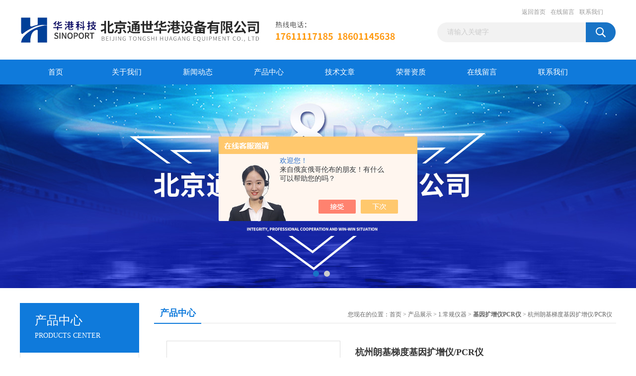

--- FILE ---
content_type: text/html; charset=utf-8
request_url: http://www.bjtongshihuagang.com/Products-33705542.html
body_size: 9127
content:
<!DOCTYPE html PUBLIC "-//W3C//DTD XHTML 1.0 Transitional//EN" "http://www.w3.org/TR/xhtml1/DTD/xhtml1-transitional.dtd">
<html xmlns="http://www.w3.org/1999/xhtml">
<head>
<meta http-equiv="Content-Type" content="text/html; charset=utf-8" />
<TITLE>杭州朗基梯度基因扩增仪/PCR仪详情-北京通世华港设备有限公司</TITLE>
<META NAME="Description" CONTENT="北京通世华港设备有限公司-杭州朗基梯度基因扩增仪/PCR仪生产厂家,专业制造各种杭州朗基梯度基因扩增仪/PCR仪,产品工艺先进、性能优良、质量可靠、售后完善,欢迎来电咨询!">
<META NAME="Keywords" CONTENT="杭州朗基梯度基因扩增仪/PCR仪">
<link href="/Skins/428796/css/css.css" rel="stylesheet" type="text/css" />
<script type="text/javascript" src="/Skins/428796/js/jquery.pack.js"></script>
<script type="text/javascript" src="/Skins/428796/js/jquery.SuperSlide.js"></script>

<script type="application/ld+json">
{
"@context": "https://ziyuan.baidu.com/contexts/cambrian.jsonld",
"@id": "http://www.bjtongshihuagang.com/Products-33705542.html",
"title": "杭州朗基梯度基因扩增仪/PCR仪A200/A100",
"pubDate": "2020-03-11T22:02:03",
"upDate": "2026-01-08T15:43:37"
    }</script>
<script type="text/javascript" src="/ajax/common.ashx"></script>
<script src="/ajax/NewPersonalStyle.Classes.SendMSG,NewPersonalStyle.ashx" type="text/javascript"></script>
<script type="text/javascript">
var viewNames = "";
var cookieArr = document.cookie.match(new RegExp("ViewNames" + "=[_0-9]*", "gi"));
if (cookieArr != null && cookieArr.length > 0) {
   var cookieVal = cookieArr[0].split("=");
    if (cookieVal[0] == "ViewNames") {
        viewNames = unescape(cookieVal[1]);
    }
}
if (viewNames == "") {
    var exp = new Date();
    exp.setTime(exp.getTime() + 7 * 24 * 60 * 60 * 1000);
    viewNames = new Date().valueOf() + "_" + Math.round(Math.random() * 1000 + 1000);
    document.cookie = "ViewNames" + "=" + escape(viewNames) + "; expires" + "=" + exp.toGMTString();
}
SendMSG.ToSaveViewLog("33705542", "ProductsInfo",viewNames, function() {});
</script>
<script language="javaScript" src="/js/JSChat.js"></script><script language="javaScript">function ChatBoxClickGXH() { DoChatBoxClickGXH('https://chat.chem17.com',432019) }</script><script>!window.jQuery && document.write('<script src="https://public.mtnets.com/Plugins/jQuery/2.2.4/jquery-2.2.4.min.js" integrity="sha384-rY/jv8mMhqDabXSo+UCggqKtdmBfd3qC2/KvyTDNQ6PcUJXaxK1tMepoQda4g5vB" crossorigin="anonymous">'+'</scr'+'ipt>');</script><script type="text/javascript" src="https://chat.chem17.com/chat/KFCenterBox/428796"></script><script type="text/javascript" src="https://chat.chem17.com/chat/KFLeftBox/428796"></script><script>
(function(){
var bp = document.createElement('script');
var curProtocol = window.location.protocol.split(':')[0];
if (curProtocol === 'https') {
bp.src = 'https://zz.bdstatic.com/linksubmit/push.js';
}
else {
bp.src = 'http://push.zhanzhang.baidu.com/push.js';
}
var s = document.getElementsByTagName("script")[0];
s.parentNode.insertBefore(bp, s);
})();
</script>
</head>
<body>
<div id="header_box">
  <div id="header">
    <div class="logo"><a href="/"><img src="/Skins/428796/images/logo.jpg" border="0" /></a></div>
    <div class="top_right">
      <div class="top_nav"><a href="/">返回首页</a> <a href="/order.html">在线留言</a> <a href="/contact.html">联系我们</a></div>
      <div id="search">
                    <form id="form1" name="form1" method="post" onsubmit="return checkFrom(this);" action="/products.html">
                    <input name="keyword" type="text" class="ss_input"onfocus="if (value =='请输入关键字'){value =''}" onblur="if (value =='')" value="请输入关键字"  />
                    <input name="" type="submit" class="ss_an" value="" />
                    </form>
                    
                    
                </div>
    </div>
  </div>
</div>
<div id="nav_box">
  <ul id="nav">
    <li><a href="/">首页</a></li>
    <li><a href="/aboutus.html" rel="nofollow">关于我们</a> </li>
    <li><a href="/news.html">新闻动态</a></li>
    <li><a href="/products.html">产品中心</a></li>
    <li><a href="/article.html">技术文章</a></li>
    <li><a href="/honor.html"rel="nofollow">荣誉资质</a></li>
    <li><a href="/order.html">在线留言</a></li>
    <li class="no_x"><a href="/contact.html"rel="nofollow">联系我们</a></li>
  </ul> 
</div>
<script src="https://www.chem17.com/mystat.aspx?u=huagangkeji"></script>
<div id="banner_big">
  <div class="picBtnLeft">
    <!--数字按钮-->
    <div class="hd"><ul><li></li><li></li></ul></div>
    <div class="bd">
      <ul>
        <li>
          <div class="bg"></div>
          <div class="pic"><a href="/products.html"><img src="/Skins/428796/images/ba1.jpg"/></a></div>
          <div class="title"><a></a></div>
        </li>
        <li>
          <div class="bg"></div>
          <div class="pic"><a href="/products.html"><img src="/Skins/428796/images/ba2.jpg"/></a></div>
          <div class="title"><a></a></div>
        </li>
      </ul>
    </div>
  </div>
  <script type="text/javascript">jQuery("#banner_big .picBtnLeft").slide({ mainCell:".bd ul",autoPlay:true });</script>
</div>
<div id="content_top">
  <div id="ny_content">
    <div class="ny_left">
      <div class="zc_l fl">
			<div class="menu_top"><span>产品中心</span><p>PRODUCTS CENTER</p></div>
            <ul class="pro_menu">
             
              <li><a href="/ParentList-2008477.html" title="1.常规仪器" onmouseover="showsubmenu('1.常规仪器')">1.常规仪器</a></li>
              <div id="submenu_1.常规仪器" style="display:none">
               <dl>
                  
                     <dd><a href="/SonList-2008486.html" title="高低速离心机">高低速离心机</a></dd>
                   
                     <dd><a href="/SonList-2008487.html" title="移液器/分液器">移液器/分液器</a></dd>
                   
                     <dd><a href="/SonList-2008512.html" title="电子天平">电子天平</a></dd>
                   
                     <dd><a href="/SonList-2008509.html" title="基因扩增仪PCR仪">基因扩增仪PCR仪</a></dd>
                   
                     <dd><a href="/SonList-2008482.html" title="蠕动泵/恒流泵">蠕动泵/恒流泵</a></dd>
                   
                     <dd><a href="/SonList-2008485.html" title="磁力搅拌器">磁力搅拌器</a></dd>
                   
                     <dd><a href="/SonList-2008484.html" title="电动搅拌器">电动搅拌器</a></dd>
                   
                     <dd><a href="/SonList-2008481.html" title="混合器/混匀仪">混合器/混匀仪</a></dd>
                   
                     <dd><a href="/SonList-2008510.html" title="恒温金属浴/恒温器">恒温金属浴/恒温器</a></dd>
                   
                     <dd><a href="/SonList-2008479.html" title="超声波清洗器">超声波清洗器</a></dd>
                   
                     <dd><a href="/SonList-2008544.html" title="氮吹仪">氮吹仪</a></dd>
                   
                     <dd><a href="/SonList-2008541.html" title="电泳仪/电泳槽">电泳仪/电泳槽</a></dd>
                   
                     <dd><a href="/SonList-2008545.html" title="酶标仪/洗板机">酶标仪/洗板机</a></dd>
                   
                     <dd><a href="/SonList-2008500.html" title="冷冻干燥机">冷冻干燥机</a></dd>
                   
                     <dd><a href="/SonList-2008498.html" title="冷却水循环机">冷却水循环机</a></dd>
                   
                     <dd><a href="/SonList-2008496.html" title="恒温水浴锅">恒温水浴锅</a></dd>
                   
                     <dd><a href="/SonList-2008495.html" title="匀胶机/旋涂仪">匀胶机/旋涂仪</a></dd>
                   
                     <dd><a href="/SonList-2008493.html" title="旋转蒸发器">旋转蒸发器</a></dd>
                   
                     <dd><a href="/SonList-2008492.html" title="摇床/振荡器">摇床/振荡器</a></dd>
                   
                     <dd><a href="/SonList-2008490.html" title="微型真空泵">微型真空泵</a></dd>
                   
                     <dd><a href="/SonList-2008489.html" title="隔膜真空泵">隔膜真空泵</a></dd>
                   
                 </dl>
               </div>
              
              <li><a href="/products.html">查看更多</a></li>
           </ul>
		</div>
    </div>
    <div class="ny_right">
      <div id="ny_bt"><b>产品中心</b><span>您现在的位置：<a href="/">首页</a> > <a href="/products.html">产品展示</a> > <a href="/ParentList-2008477.html">1.常规仪器</a> > <a href="/SonList-2008509.html"><strong>基因扩增仪PCR仪</strong></a> > 杭州朗基梯度基因扩增仪/PCR仪</span></div>
      <div id="ny_con">
        <div id="nr_main_box">
          <div id="pro_detail_box01"><!--产品图片和基本资料-->
            <div id="pro_detail_text"><!--产品基本信息-->
              <h1>杭州朗基梯度基因扩增仪/PCR仪</h1>
              <div class="pro_ms">
                <p class="gxsj">更新时间：2026-01-08</p>
                <h2 class="bt">简要描述：</h2>
                 <p class="xqms">A200型全触控屏梯度PCR仪 </br>1.外观精美，结构轻巧，线条流畅； </br>2.7“TFT高清真彩全触控屏，全程掌控实验过程； </br>3.便捷的模块更换，无需工具； </br>4.中英文双语可选界面，国内外客户使用更方便； </br>5.海量存储空间，还可通过U盘无*下载程序</p>
              </div>
              
            </div><!--产品基本信息-->
            <div id="preview">
                <div class="proimg_xq"><a href="http://img71.chem17.com/gxhpic_e962a5e320/cc742b5ce382ab3498b55d459c06ee1f9ca1411a54e0edb3b726120858c1e622f2aff23a4168eed3.jpg"  title=""  class="xqimg"><img src="http://img71.chem17.com/gxhpic_e962a5e320/cc742b5ce382ab3498b55d459c06ee1f9ca1411a54e0edb3b726120858c1e622f2aff23a4168eed3.jpg"/></a></div>
            
            </div><!--产品图片-->
          </div> <!--产品图片和基本资料 END-->
          <div id="clear"></div>
          <div id="ny_pro_box02"><!--商品介绍、详细参数、售后服务-->
            <div id="con"><!--TAB切换 BOX-->
              <ul id="tags"><!--TAB 标题切换-->
                <li class=selectTag><a onmouseover="selectTag('tagContent0',this)" href="javascript:void(0)"onFocus="this.blur()">产品介绍</a> </li>
                <li><a onmouseover="selectTag('tagContent1',this)" href="javascript:void(0)"onFocus="this.blur()">相关产品</a> </li>
                <li><a onmouseover="selectTag('tagContent2',this)" href="javascript:void(0)"onFocus="this.blur()">留言询价</a> </li>
              </ul><!--TAB 标题切换 END-->
              <div id=tagContent><!--内容-->
                <div class="tagContent selectTag" id=tagContent0><link type="text/css" rel="stylesheet" href="/css/property.css">
<script>
	window.onload=function(){  
		changeTableHeight();  
	}  
	window.onresize=function(){ 
		changeTableHeight();  
	}  
	function changeTableHeight(){ 
		$(".proshowParameter table th").each(function (i,o){
	    var $this=$(o), 
	    height=$this.next().height();
	    $(this).css("height",height);
			var obj = $(o);
			var val = obj.text();
			if(val == '' || val == null || val == undefined){
				$(this).addClass('none');
			}else{
				$(this).removeClass('none');
			}
		});
		$(".proshowParameter table td").each(function (i,o){
			var obj = $(o);
			var val = obj.text();
			if(val == '' || val == null || val == undefined){
				$(this).addClass('none');
			}else{
				$(this).removeClass('none');
			}
		});
	}
</script>
                <section class="proshowParameter">
                	
                    <table style=" margin-bottom:20px;">
                        <tbody>
                            
                                <tr><th>品牌</th><td>其他品牌</td><th>温控精度</th><td>5℃</td></tr><tr><th>升温速度</th><td>0.1℃/s</td><th>温度均一性</th><td>0.2℃</td></tr><tr><th>样品通量</th><td>96孔</td><th>价格区间</th><td>1-3.5万</td></tr><tr><th>仪器种类</th><td>梯度PCR仪</td><th>产地类别</th><td>国产</td></tr><tr><th>应用领域</th><td>医疗卫生,环保,食品/农产品,化工,生物产业</td> <th></th><td></td></tr>
                            
                        </tbody>
                    </table>
                </section><h1>杭州朗基A200型全触控屏梯度PCR仪&nbsp;</h1><p>1.外观精美，结构轻巧，线条流畅；&nbsp;<br />2.7&ldquo;TFT高清真彩全触控屏，全程掌控实验过程；&nbsp;<br />3.便捷的模块更换，无需工具；&nbsp;<br />4.中英文双语可选界面，国内外客户使用更方便；&nbsp;<br />5.海量存储空间，还可通过U盘无*下载程序</p><ul><li><p>外观精美，结构轻巧，线条流畅；</p></li><li><p>7&ldquo;TFT高清真彩全触控屏，全程掌控实验过程；</p></li><li><p>便捷的模块更换，无需工具；</p></li><li><p>中英文双语可选界面，国内外客户使用更方便；</p></li><li><p>海量存储空间，还可通过U盘无*下载程序；</p></li><li><p>出色的温度均一性，保证*的实验结果。</p></li><li><p>具有主动拟制非特异性扩增功能。</p></li><li><table style="border-collapse:collapse; border-spacing:0px; width:688px"><tbody><tr><td><strong>可选择模块：</strong></td><td><p>9 6 模块：96孔&times;0.2ml</p><p>9677模块：96孔&times;0.2ml+77孔&times;0.5ml</p><p>多功能模块：9677模块+原位载盘&nbsp; &nbsp;</p><p>3 8 4模块：384孔</p></td></tr><tr><td><strong>升降温技术：</strong></td><td>美国MARLOW公司高级别半导体芯片技术，循环次数可达一百万次</td></tr><tr><td><strong>液晶显示：</strong></td><td>7&rdquo;&nbsp;TFT高清真彩全触控液晶屏，曲线图形实时显示程序</td></tr><tr><td><strong>语言：</strong></td><td>中英文双语</td></tr><tr><td><strong>U盘功能：</strong></td><td>通过U盘无*下载程序</td></tr><tr><td><strong>通讯接口：</strong></td><td>2个USB2.0及LAN</td></tr><tr><td><strong>附加原位功能：</strong></td><td>有</td></tr><tr><td><strong>风道设计：</strong></td><td>*的前进风后出风设计，仪器之间可紧贴摆放，节约空间&nbsp;</td></tr></tbody></table><p>&nbsp;</p><p>&nbsp;</p><table style="border-collapse:collapse; border-spacing:0px; width:688px"><tbody><tr><td colspan="2"><strong>温度功能</strong></td></tr><tr><td><strong>样品台温度范围：</strong></td><td>0℃～105℃</td></tr><tr><td><strong>ZUI大升温速度：</strong></td><td>5℃/sec</td></tr><tr><td><strong>ZUI大降温速度：</strong></td><td>5℃/sec</td></tr><tr><td><strong>样品台温度均匀性：</strong></td><td>&le;&plusmn;0.2℃</td></tr><tr><td><strong>样品台温度准确性：</strong></td><td>&le;&plusmn;0.1℃</td></tr><tr><td><strong>温度显示分辨率：</strong></td><td>0.1℃</td></tr><tr><td><strong>控温方式：</strong></td><td>模拟管和样品台&nbsp;</td></tr><tr><td colspan="1" rowspan="1"><strong>变温速度可调：</strong></td><td colspan="1" rowspan="1">0.1-4.0℃</td></tr></tbody></table><p>&nbsp;</p><table style="border-collapse:collapse; border-spacing:0px; width:688px"><tbody><tr><td colspan="2"><strong>梯度功能</strong></td></tr><tr><td><strong>梯度温度准确性：</strong></td><td>&le;&plusmn;0.1℃</td></tr><tr><td><strong>梯度温度均匀性：</strong></td><td>&le;&plusmn;0.2℃</td></tr><tr><td><strong>梯度范围：</strong></td><td>30℃～99.9℃</td></tr><tr><td><strong>温差范围：</strong></td><td>ZUI大30℃&nbsp;&nbsp;</td></tr><tr><td colspan="1" rowspan="1"><strong>梯度温度点分布：</strong></td><td colspan="1" rowspan="1">12列</td></tr></tbody></table><p>&nbsp;</p><p>&nbsp;</p><table style="border-collapse:collapse; border-spacing:0px; width:688px"><tbody><tr><td colspan="2"><strong>软件功能</strong></td></tr><tr><td><strong>程序储存数：</strong></td><td>仪器内ZUI多可存储10,000个程序，通过U盘下载无*程序</td></tr><tr><td><strong>ZUI大步骤：&nbsp;</strong></td><td>30个，可做多重嵌套循环</td></tr><tr><td><strong>ZUI大循环数：</strong></td><td>标准循环100个（如在二重嵌套循环下可达10,000个)&nbsp;</td></tr><tr><td><strong>时间递增/递减：</strong></td><td>1～120秒，可做Long PCR实验</td></tr><tr><td><strong>温度递增/递减：</strong></td><td>0.1～10.0℃，可做Touchdown PCR实验</td></tr><tr><td><strong>自动暂停/断电保护：</strong></td><td>有</td></tr><tr><td><strong>多用户密码登录：</strong></td><td>无需担心自由程序被他人查看、复制、修改或删除，确保用户隐私安全</td></tr><tr><td><strong>Tm计算器：</strong></td><td>只需输入碱基排列情况，自动计算解链和退火温度，极大地提高工作效率</td></tr><tr><td><strong>4℃保温：</strong></td><td>保温时间无限长</td></tr><tr><td colspan="1" rowspan="1"><strong>程序向导：</strong></td><td colspan="1" rowspan="1">空白程序模版，输入几个必要的参数即可完成编程</td></tr><tr><td colspan="1" rowspan="1"><strong>程序运行报告记录：</strong></td><td colspan="1" rowspan="1">详细记录程序运行的全过程，为实验结果分析提供准确的数据支持</td></tr><tr><td colspan="1" rowspan="1"><strong>连接电脑：</strong></td><td colspan="1" rowspan="1">轻松实现一台电脑对多达50台A200的远程控制和管理</td></tr></tbody></table><p>&nbsp;</p><p>&nbsp;</p><p>&nbsp;</p><table style="border-collapse:collapse; border-spacing:0px; width:688px"><tbody><tr><td colspan="2"><strong>热盖功能</strong></td></tr><tr><td><strong>热盖高度：</strong></td><td>无级可微调热盖，适合各类管材和板材</td></tr><tr><td><strong>开盖方式：</strong></td><td>采用TOP-OPEN&trade;开合盖技术，有防过压的声音提示功能</td></tr><tr><td><strong>热盖温度：</strong></td><td>30℃～112℃可调</td></tr><tr><td><strong>热盖自动关闭功能：</strong></td><td>样品台温度低于设定温度或程序结束时，热盖自动关闭&nbsp;&nbsp;</td></tr></tbody></table><p>&nbsp;</p><p>&nbsp;</p><table style="border-collapse:collapse; border-spacing:0px; width:688px"><tbody><tr><td colspan="2"><strong>其它性能</strong></td></tr><tr><td><strong>电压范围：</strong></td><td>通用电源&nbsp;85V-265V，50-60Hz</td></tr><tr><td><strong>ZUI大功率：</strong></td><td>600W</td></tr><tr><td><strong>尺寸（长&times;宽&times;高）：</strong></td><td>362&times;256&times;255mm</td></tr><tr><td><strong>净重：</strong></td><td>7.3kg</td></tr></tbody></table></li></ul></div><!--商品介绍 END-->
                <div class="tagContent" id=tagContent1><!--详细参数-->
                  <ul class="xgcp">
                    
                    
                    <li><a href="/Products-33655308.html" target="_blank">TC1000-S/TC1000-G北京大龙梯度等度PCR仪基因扩增仪</a></li>
                    
                    <li><a href="/Products-33586745.html" target="_blank">TC-96/G/H（b）C博日PCR仪</a></li>
                    
                    
                    
                    <li><a href="/Products-33556722.html" target="_blank">TC-96/G/H（b）C杭州博日LifeEco梯度基因扩增仪/PCR仪</a></li>
                    
                    <li><a href="/Products-33553807.html" target="_blank">A100/A200/A300/A600杭州朗基基因扩增仪 实验室梯度PCR仪</a></li>
                    
                    
                    
                    
                    
                    
                    
                    
                    
                    
                    
                    
                    
                    
                    
                    
                    
                    
                  </ul>
                </div><!--详细参数 END-->
                <div class="tagContent" id=tagContent2><link rel="stylesheet" type="text/css" href="/css/MessageBoard_style.css">
<script language="javascript" src="/skins/Scripts/order.js?v=20210318" type="text/javascript"></script>
<a name="order" id="order"></a>
<div class="ly_msg" id="ly_msg">
<form method="post" name="form2" id="form2">
	<h3>留言框  </h3>
	<ul>
		<li>
			<h4 class="xh">产品：</h4>
			<div class="msg_ipt1"><input class="textborder" size="30" name="Product" id="Product" value="杭州朗基梯度基因扩增仪/PCR仪"  placeholder="请输入产品名称" /></div>
		</li>
		<li>
			<h4>您的单位：</h4>
			<div class="msg_ipt12"><input class="textborder" size="42" name="department" id="department"  placeholder="请输入您的单位名称" /></div>
		</li>
		<li>
			<h4 class="xh">您的姓名：</h4>
			<div class="msg_ipt1"><input class="textborder" size="16" name="yourname" id="yourname"  placeholder="请输入您的姓名"/></div>
		</li>
		<li>
			<h4 class="xh">联系电话：</h4>
			<div class="msg_ipt1"><input class="textborder" size="30" name="phone" id="phone"  placeholder="请输入您的联系电话"/></div>
		</li>
		<li>
			<h4>常用邮箱：</h4>
			<div class="msg_ipt12"><input class="textborder" size="30" name="email" id="email" placeholder="请输入您的常用邮箱"/></div>
		</li>
        <li>
			<h4>省份：</h4>
			<div class="msg_ipt12"><select id="selPvc" class="msg_option">
							<option value="0" selected="selected">请选择您所在的省份</option>
			 <option value="1">安徽</option> <option value="2">北京</option> <option value="3">福建</option> <option value="4">甘肃</option> <option value="5">广东</option> <option value="6">广西</option> <option value="7">贵州</option> <option value="8">海南</option> <option value="9">河北</option> <option value="10">河南</option> <option value="11">黑龙江</option> <option value="12">湖北</option> <option value="13">湖南</option> <option value="14">吉林</option> <option value="15">江苏</option> <option value="16">江西</option> <option value="17">辽宁</option> <option value="18">内蒙古</option> <option value="19">宁夏</option> <option value="20">青海</option> <option value="21">山东</option> <option value="22">山西</option> <option value="23">陕西</option> <option value="24">上海</option> <option value="25">四川</option> <option value="26">天津</option> <option value="27">新疆</option> <option value="28">西藏</option> <option value="29">云南</option> <option value="30">浙江</option> <option value="31">重庆</option> <option value="32">香港</option> <option value="33">澳门</option> <option value="34">中国台湾</option> <option value="35">国外</option>	
                             </select></div>
		</li>
		<li>
			<h4>详细地址：</h4>
			<div class="msg_ipt12"><input class="textborder" size="50" name="addr" id="addr" placeholder="请输入您的详细地址"/></div>
		</li>
		
        <li>
			<h4>补充说明：</h4>
			<div class="msg_ipt12 msg_ipt0"><textarea class="areatext" style="width:100%;" name="message" rows="8" cols="65" id="message"  placeholder="请输入您的任何要求、意见或建议"></textarea></div>
		</li>
		<li>
			<h4 class="xh">验证码：</h4>
			<div class="msg_ipt2">
            	<div class="c_yzm">
                    <input class="textborder" size="4" name="Vnum" id="Vnum"/>
                    <a href="javascript:void(0);" class="yzm_img"><img src="/Image.aspx" title="点击刷新验证码" onclick="this.src='/image.aspx?'+ Math.random();"  width="90" height="34" /></a>
                </div>
                <span>请输入计算结果（填写阿拉伯数字），如：三加四=7</span>
            </div>
		</li>
		<li>
			<h4></h4>
			<div class="msg_btn"><input type="button" onclick="return Validate();" value="提 交" name="ok"  class="msg_btn1"/><input type="reset" value="重 填" name="no" /></div>
		</li>
	</ul>	
    <input name="PvcKey" id="PvcHid" type="hidden" value="" />
</form>
</div>
</div><!--详细参数 END-->
              </div>
            </div><!--TAB 内容 end-->
          </div><!--商品介绍、详细参数、售后服务 END-->
          <div class="inside_newsthree">
            <p id="newsprev">上一篇：<b class="newsprev"><a href="/Products-33674887.html">SB-50/80/100D/120D/3200D宁波新芝SB系列超声波清洗器清洗机</a></b></p>
            <p id="newsnext">下一篇：<b class="newsnext"><a href="/Products-33705747.html">DHG-9030A/9070A/9140A上海一恒精密鼓风干燥箱/实验室烘箱</a></b></p>
            <span><a href="/products.html">返回列表>></a></span>
          </div>
        </div>
      </div>
    </div>
  </div>
</div>
<div id="clear"></div>
<div class="db">
    <div class="db11">
         <div class="logo1"><a href="/"><img src="/Skins/428796/images/logo1.jpg" height="220" width="220" alt="北京通世华港设备有限公司" title="北京通世华港设备有限公司"></a></div>
         <div class="dbnr">
               <div class="dh">
                    <ul>
                        <li><a href="/" rel-"nofollow">网站首页</a></li>
                        <li><a href="/aboutus.html" rel="nofollow">关于我们</a></li>
                        <li><a href="/news.html" >新闻动态</a></li>
                        <li><a href="/products.html" >产品中心</a></li>
                        <li><a href="/article.html" >技术文章</a></li>
                        <li><a href="/honor.html" rel="nofollow">荣誉资质</a></li>
                        <li><a href="/order.html" rel="nofollow">在线留言</a></li>
                        <li><a href="/contact.html" rel="nofollow">联系我们</a></li>
                    </ul>
               </div>
                
                <div class="dblist">
                      <div class="dblx">
                       <p><b style="font-size:18px;">北京通世华港设备有限公司</b></p>
                       <p>地址：北京市朝阳区北苑东路19号院5号楼6层606</p>
                       <p>&copy;  2026&nbsp;版权所有：北京通世华港设备有限公司&nbsp;&nbsp;<a href="http://beian.miit.gov.cn/"?target="_blank">备案号：</ a>&nbsp;&nbsp;总访问量：141783&nbsp;&nbsp;<a href="/sitemap.xml" target="_blank">站点地图</a>&nbsp;&nbsp;技术支持：<a href="https://www.chem17.com" target="_blank" rel="nofollow">化工仪器网</a>&nbsp;&nbsp;<a href="https://www.chem17.com/login" target="_blank" rel="nofollow">管理登陆</a>
					  </div>
               </div>
                       
                </div>  
         </div>
    </div>
</div>

<div id="gxhxwtmobile" style="display:none;">17611117185</div>
<div class="qq_style01" id="kfFloatqq" style="display:none;">
	<div class="qq_style_l"></div>
    <div class="qq_style_r">
    	<div class="qq_r_up">
    		<div class="qq_r_tlt">QQ在线客服</div>
            <ul class="qq_list">
            	<li><a href="http://wpa.qq.com/msgrd?v=3&uin=39246790&site=qq&menu=yes" target="_blank">客服1号</a></li>
            </ul>
        </div>
       <div class="qq_r_up1">
    		<div class="qq_r_tlt">联系方式</div>
            <p>17611117185</p>
           
       </div>
        
    </div>
</div>
<script type="text/javascript" src="/skins/428796/js/qq.js"></script>
<script type="text/javascript" src="/Skins/428796/js/pt_js.js"></script>


 <script type='text/javascript' src='/js/VideoIfrmeReload.js?v=001'></script>
  
</html>
<script type="text/javascript">   
jQuery(document).ready(function(e) {
	jQuery("#tagContent0 table").each(function(index, element) {
        jQuery(this).attr('style', '');
    });
});
</script>
</body>